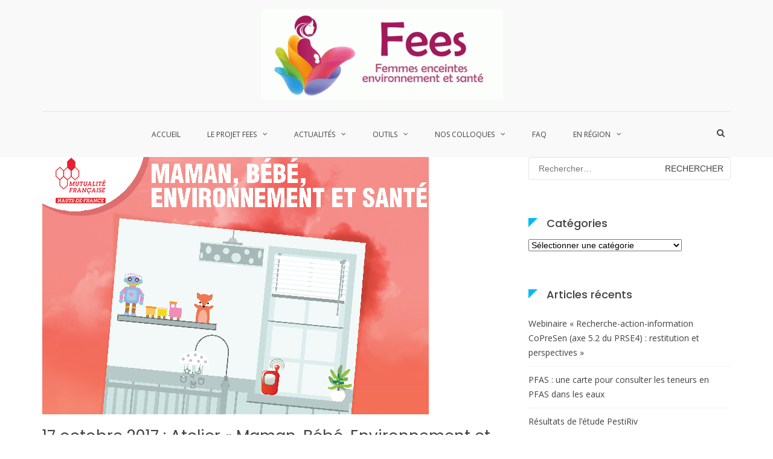

--- FILE ---
content_type: text/html; charset=UTF-8
request_url: https://www.projetfees.fr/17-octobre-2017-atelier-maman-bebe-environnement-et-sante/
body_size: 17446
content:
<!DOCTYPE html>
<html lang="fr-FR">
<head>
<meta charset="UTF-8">
<meta name="viewport" content="width=device-width, initial-scale=1">
<link rel="profile" href="http://gmpg.org/xfn/11">

<title>17 octobre 2017 : Atelier « Maman, Bébé, Environnement et Santé » &#8211; Projet FEES</title>
<meta name='robots' content='max-image-preview:large' />
	<style>img:is([sizes="auto" i], [sizes^="auto," i]) { contain-intrinsic-size: 3000px 1500px }</style>
	<link rel='dns-prefetch' href='//www.googletagmanager.com' />
<link rel='dns-prefetch' href='//fonts.googleapis.com' />
<link rel="alternate" type="application/rss+xml" title="Projet FEES &raquo; Flux" href="https://www.projetfees.fr/feed/" />
<link rel="alternate" type="application/rss+xml" title="Projet FEES &raquo; Flux des commentaires" href="https://www.projetfees.fr/comments/feed/" />
<link rel="alternate" type="application/rss+xml" title="Projet FEES &raquo; 17 octobre 2017 : Atelier « Maman, Bébé, Environnement et Santé » Flux des commentaires" href="https://www.projetfees.fr/17-octobre-2017-atelier-maman-bebe-environnement-et-sante/feed/" />
		<!-- This site uses the Google Analytics by ExactMetrics plugin v8.11.1 - Using Analytics tracking - https://www.exactmetrics.com/ -->
							<script src="//www.googletagmanager.com/gtag/js?id=G-F3X09DSFQC"  data-cfasync="false" data-wpfc-render="false" type="text/javascript" async></script>
			<script data-cfasync="false" data-wpfc-render="false" type="text/javascript">
				var em_version = '8.11.1';
				var em_track_user = true;
				var em_no_track_reason = '';
								var ExactMetricsDefaultLocations = {"page_location":"https:\/\/www.projetfees.fr\/17-octobre-2017-atelier-maman-bebe-environnement-et-sante\/"};
								if ( typeof ExactMetricsPrivacyGuardFilter === 'function' ) {
					var ExactMetricsLocations = (typeof ExactMetricsExcludeQuery === 'object') ? ExactMetricsPrivacyGuardFilter( ExactMetricsExcludeQuery ) : ExactMetricsPrivacyGuardFilter( ExactMetricsDefaultLocations );
				} else {
					var ExactMetricsLocations = (typeof ExactMetricsExcludeQuery === 'object') ? ExactMetricsExcludeQuery : ExactMetricsDefaultLocations;
				}

								var disableStrs = [
										'ga-disable-G-F3X09DSFQC',
									];

				/* Function to detect opted out users */
				function __gtagTrackerIsOptedOut() {
					for (var index = 0; index < disableStrs.length; index++) {
						if (document.cookie.indexOf(disableStrs[index] + '=true') > -1) {
							return true;
						}
					}

					return false;
				}

				/* Disable tracking if the opt-out cookie exists. */
				if (__gtagTrackerIsOptedOut()) {
					for (var index = 0; index < disableStrs.length; index++) {
						window[disableStrs[index]] = true;
					}
				}

				/* Opt-out function */
				function __gtagTrackerOptout() {
					for (var index = 0; index < disableStrs.length; index++) {
						document.cookie = disableStrs[index] + '=true; expires=Thu, 31 Dec 2099 23:59:59 UTC; path=/';
						window[disableStrs[index]] = true;
					}
				}

				if ('undefined' === typeof gaOptout) {
					function gaOptout() {
						__gtagTrackerOptout();
					}
				}
								window.dataLayer = window.dataLayer || [];

				window.ExactMetricsDualTracker = {
					helpers: {},
					trackers: {},
				};
				if (em_track_user) {
					function __gtagDataLayer() {
						dataLayer.push(arguments);
					}

					function __gtagTracker(type, name, parameters) {
						if (!parameters) {
							parameters = {};
						}

						if (parameters.send_to) {
							__gtagDataLayer.apply(null, arguments);
							return;
						}

						if (type === 'event') {
														parameters.send_to = exactmetrics_frontend.v4_id;
							var hookName = name;
							if (typeof parameters['event_category'] !== 'undefined') {
								hookName = parameters['event_category'] + ':' + name;
							}

							if (typeof ExactMetricsDualTracker.trackers[hookName] !== 'undefined') {
								ExactMetricsDualTracker.trackers[hookName](parameters);
							} else {
								__gtagDataLayer('event', name, parameters);
							}
							
						} else {
							__gtagDataLayer.apply(null, arguments);
						}
					}

					__gtagTracker('js', new Date());
					__gtagTracker('set', {
						'developer_id.dNDMyYj': true,
											});
					if ( ExactMetricsLocations.page_location ) {
						__gtagTracker('set', ExactMetricsLocations);
					}
										__gtagTracker('config', 'G-F3X09DSFQC', {"forceSSL":"true"} );
										window.gtag = __gtagTracker;										(function () {
						/* https://developers.google.com/analytics/devguides/collection/analyticsjs/ */
						/* ga and __gaTracker compatibility shim. */
						var noopfn = function () {
							return null;
						};
						var newtracker = function () {
							return new Tracker();
						};
						var Tracker = function () {
							return null;
						};
						var p = Tracker.prototype;
						p.get = noopfn;
						p.set = noopfn;
						p.send = function () {
							var args = Array.prototype.slice.call(arguments);
							args.unshift('send');
							__gaTracker.apply(null, args);
						};
						var __gaTracker = function () {
							var len = arguments.length;
							if (len === 0) {
								return;
							}
							var f = arguments[len - 1];
							if (typeof f !== 'object' || f === null || typeof f.hitCallback !== 'function') {
								if ('send' === arguments[0]) {
									var hitConverted, hitObject = false, action;
									if ('event' === arguments[1]) {
										if ('undefined' !== typeof arguments[3]) {
											hitObject = {
												'eventAction': arguments[3],
												'eventCategory': arguments[2],
												'eventLabel': arguments[4],
												'value': arguments[5] ? arguments[5] : 1,
											}
										}
									}
									if ('pageview' === arguments[1]) {
										if ('undefined' !== typeof arguments[2]) {
											hitObject = {
												'eventAction': 'page_view',
												'page_path': arguments[2],
											}
										}
									}
									if (typeof arguments[2] === 'object') {
										hitObject = arguments[2];
									}
									if (typeof arguments[5] === 'object') {
										Object.assign(hitObject, arguments[5]);
									}
									if ('undefined' !== typeof arguments[1].hitType) {
										hitObject = arguments[1];
										if ('pageview' === hitObject.hitType) {
											hitObject.eventAction = 'page_view';
										}
									}
									if (hitObject) {
										action = 'timing' === arguments[1].hitType ? 'timing_complete' : hitObject.eventAction;
										hitConverted = mapArgs(hitObject);
										__gtagTracker('event', action, hitConverted);
									}
								}
								return;
							}

							function mapArgs(args) {
								var arg, hit = {};
								var gaMap = {
									'eventCategory': 'event_category',
									'eventAction': 'event_action',
									'eventLabel': 'event_label',
									'eventValue': 'event_value',
									'nonInteraction': 'non_interaction',
									'timingCategory': 'event_category',
									'timingVar': 'name',
									'timingValue': 'value',
									'timingLabel': 'event_label',
									'page': 'page_path',
									'location': 'page_location',
									'title': 'page_title',
									'referrer' : 'page_referrer',
								};
								for (arg in args) {
																		if (!(!args.hasOwnProperty(arg) || !gaMap.hasOwnProperty(arg))) {
										hit[gaMap[arg]] = args[arg];
									} else {
										hit[arg] = args[arg];
									}
								}
								return hit;
							}

							try {
								f.hitCallback();
							} catch (ex) {
							}
						};
						__gaTracker.create = newtracker;
						__gaTracker.getByName = newtracker;
						__gaTracker.getAll = function () {
							return [];
						};
						__gaTracker.remove = noopfn;
						__gaTracker.loaded = true;
						window['__gaTracker'] = __gaTracker;
					})();
									} else {
										console.log("");
					(function () {
						function __gtagTracker() {
							return null;
						}

						window['__gtagTracker'] = __gtagTracker;
						window['gtag'] = __gtagTracker;
					})();
									}
			</script>
							<!-- / Google Analytics by ExactMetrics -->
		<script type="text/javascript">
/* <![CDATA[ */
window._wpemojiSettings = {"baseUrl":"https:\/\/s.w.org\/images\/core\/emoji\/16.0.1\/72x72\/","ext":".png","svgUrl":"https:\/\/s.w.org\/images\/core\/emoji\/16.0.1\/svg\/","svgExt":".svg","source":{"concatemoji":"https:\/\/www.projetfees.fr\/wp-includes\/js\/wp-emoji-release.min.js?ver=6.8.3"}};
/*! This file is auto-generated */
!function(s,n){var o,i,e;function c(e){try{var t={supportTests:e,timestamp:(new Date).valueOf()};sessionStorage.setItem(o,JSON.stringify(t))}catch(e){}}function p(e,t,n){e.clearRect(0,0,e.canvas.width,e.canvas.height),e.fillText(t,0,0);var t=new Uint32Array(e.getImageData(0,0,e.canvas.width,e.canvas.height).data),a=(e.clearRect(0,0,e.canvas.width,e.canvas.height),e.fillText(n,0,0),new Uint32Array(e.getImageData(0,0,e.canvas.width,e.canvas.height).data));return t.every(function(e,t){return e===a[t]})}function u(e,t){e.clearRect(0,0,e.canvas.width,e.canvas.height),e.fillText(t,0,0);for(var n=e.getImageData(16,16,1,1),a=0;a<n.data.length;a++)if(0!==n.data[a])return!1;return!0}function f(e,t,n,a){switch(t){case"flag":return n(e,"\ud83c\udff3\ufe0f\u200d\u26a7\ufe0f","\ud83c\udff3\ufe0f\u200b\u26a7\ufe0f")?!1:!n(e,"\ud83c\udde8\ud83c\uddf6","\ud83c\udde8\u200b\ud83c\uddf6")&&!n(e,"\ud83c\udff4\udb40\udc67\udb40\udc62\udb40\udc65\udb40\udc6e\udb40\udc67\udb40\udc7f","\ud83c\udff4\u200b\udb40\udc67\u200b\udb40\udc62\u200b\udb40\udc65\u200b\udb40\udc6e\u200b\udb40\udc67\u200b\udb40\udc7f");case"emoji":return!a(e,"\ud83e\udedf")}return!1}function g(e,t,n,a){var r="undefined"!=typeof WorkerGlobalScope&&self instanceof WorkerGlobalScope?new OffscreenCanvas(300,150):s.createElement("canvas"),o=r.getContext("2d",{willReadFrequently:!0}),i=(o.textBaseline="top",o.font="600 32px Arial",{});return e.forEach(function(e){i[e]=t(o,e,n,a)}),i}function t(e){var t=s.createElement("script");t.src=e,t.defer=!0,s.head.appendChild(t)}"undefined"!=typeof Promise&&(o="wpEmojiSettingsSupports",i=["flag","emoji"],n.supports={everything:!0,everythingExceptFlag:!0},e=new Promise(function(e){s.addEventListener("DOMContentLoaded",e,{once:!0})}),new Promise(function(t){var n=function(){try{var e=JSON.parse(sessionStorage.getItem(o));if("object"==typeof e&&"number"==typeof e.timestamp&&(new Date).valueOf()<e.timestamp+604800&&"object"==typeof e.supportTests)return e.supportTests}catch(e){}return null}();if(!n){if("undefined"!=typeof Worker&&"undefined"!=typeof OffscreenCanvas&&"undefined"!=typeof URL&&URL.createObjectURL&&"undefined"!=typeof Blob)try{var e="postMessage("+g.toString()+"("+[JSON.stringify(i),f.toString(),p.toString(),u.toString()].join(",")+"));",a=new Blob([e],{type:"text/javascript"}),r=new Worker(URL.createObjectURL(a),{name:"wpTestEmojiSupports"});return void(r.onmessage=function(e){c(n=e.data),r.terminate(),t(n)})}catch(e){}c(n=g(i,f,p,u))}t(n)}).then(function(e){for(var t in e)n.supports[t]=e[t],n.supports.everything=n.supports.everything&&n.supports[t],"flag"!==t&&(n.supports.everythingExceptFlag=n.supports.everythingExceptFlag&&n.supports[t]);n.supports.everythingExceptFlag=n.supports.everythingExceptFlag&&!n.supports.flag,n.DOMReady=!1,n.readyCallback=function(){n.DOMReady=!0}}).then(function(){return e}).then(function(){var e;n.supports.everything||(n.readyCallback(),(e=n.source||{}).concatemoji?t(e.concatemoji):e.wpemoji&&e.twemoji&&(t(e.twemoji),t(e.wpemoji)))}))}((window,document),window._wpemojiSettings);
/* ]]> */
</script>
<style id='wp-emoji-styles-inline-css' type='text/css'>

	img.wp-smiley, img.emoji {
		display: inline !important;
		border: none !important;
		box-shadow: none !important;
		height: 1em !important;
		width: 1em !important;
		margin: 0 0.07em !important;
		vertical-align: -0.1em !important;
		background: none !important;
		padding: 0 !important;
	}
</style>
<link rel='stylesheet' id='wp-block-library-css' href='https://www.projetfees.fr/wp-includes/css/dist/block-library/style.min.css?ver=6.8.3' type='text/css' media='all' />
<style id='wp-block-library-theme-inline-css' type='text/css'>
.wp-block-audio :where(figcaption){color:#555;font-size:13px;text-align:center}.is-dark-theme .wp-block-audio :where(figcaption){color:#ffffffa6}.wp-block-audio{margin:0 0 1em}.wp-block-code{border:1px solid #ccc;border-radius:4px;font-family:Menlo,Consolas,monaco,monospace;padding:.8em 1em}.wp-block-embed :where(figcaption){color:#555;font-size:13px;text-align:center}.is-dark-theme .wp-block-embed :where(figcaption){color:#ffffffa6}.wp-block-embed{margin:0 0 1em}.blocks-gallery-caption{color:#555;font-size:13px;text-align:center}.is-dark-theme .blocks-gallery-caption{color:#ffffffa6}:root :where(.wp-block-image figcaption){color:#555;font-size:13px;text-align:center}.is-dark-theme :root :where(.wp-block-image figcaption){color:#ffffffa6}.wp-block-image{margin:0 0 1em}.wp-block-pullquote{border-bottom:4px solid;border-top:4px solid;color:currentColor;margin-bottom:1.75em}.wp-block-pullquote cite,.wp-block-pullquote footer,.wp-block-pullquote__citation{color:currentColor;font-size:.8125em;font-style:normal;text-transform:uppercase}.wp-block-quote{border-left:.25em solid;margin:0 0 1.75em;padding-left:1em}.wp-block-quote cite,.wp-block-quote footer{color:currentColor;font-size:.8125em;font-style:normal;position:relative}.wp-block-quote:where(.has-text-align-right){border-left:none;border-right:.25em solid;padding-left:0;padding-right:1em}.wp-block-quote:where(.has-text-align-center){border:none;padding-left:0}.wp-block-quote.is-large,.wp-block-quote.is-style-large,.wp-block-quote:where(.is-style-plain){border:none}.wp-block-search .wp-block-search__label{font-weight:700}.wp-block-search__button{border:1px solid #ccc;padding:.375em .625em}:where(.wp-block-group.has-background){padding:1.25em 2.375em}.wp-block-separator.has-css-opacity{opacity:.4}.wp-block-separator{border:none;border-bottom:2px solid;margin-left:auto;margin-right:auto}.wp-block-separator.has-alpha-channel-opacity{opacity:1}.wp-block-separator:not(.is-style-wide):not(.is-style-dots){width:100px}.wp-block-separator.has-background:not(.is-style-dots){border-bottom:none;height:1px}.wp-block-separator.has-background:not(.is-style-wide):not(.is-style-dots){height:2px}.wp-block-table{margin:0 0 1em}.wp-block-table td,.wp-block-table th{word-break:normal}.wp-block-table :where(figcaption){color:#555;font-size:13px;text-align:center}.is-dark-theme .wp-block-table :where(figcaption){color:#ffffffa6}.wp-block-video :where(figcaption){color:#555;font-size:13px;text-align:center}.is-dark-theme .wp-block-video :where(figcaption){color:#ffffffa6}.wp-block-video{margin:0 0 1em}:root :where(.wp-block-template-part.has-background){margin-bottom:0;margin-top:0;padding:1.25em 2.375em}
</style>
<style id='classic-theme-styles-inline-css' type='text/css'>
/*! This file is auto-generated */
.wp-block-button__link{color:#fff;background-color:#32373c;border-radius:9999px;box-shadow:none;text-decoration:none;padding:calc(.667em + 2px) calc(1.333em + 2px);font-size:1.125em}.wp-block-file__button{background:#32373c;color:#fff;text-decoration:none}
</style>
<style id='global-styles-inline-css' type='text/css'>
:root{--wp--preset--aspect-ratio--square: 1;--wp--preset--aspect-ratio--4-3: 4/3;--wp--preset--aspect-ratio--3-4: 3/4;--wp--preset--aspect-ratio--3-2: 3/2;--wp--preset--aspect-ratio--2-3: 2/3;--wp--preset--aspect-ratio--16-9: 16/9;--wp--preset--aspect-ratio--9-16: 9/16;--wp--preset--color--black: #000000;--wp--preset--color--cyan-bluish-gray: #abb8c3;--wp--preset--color--white: #ffffff;--wp--preset--color--pale-pink: #f78da7;--wp--preset--color--vivid-red: #cf2e2e;--wp--preset--color--luminous-vivid-orange: #ff6900;--wp--preset--color--luminous-vivid-amber: #fcb900;--wp--preset--color--light-green-cyan: #7bdcb5;--wp--preset--color--vivid-green-cyan: #00d084;--wp--preset--color--pale-cyan-blue: #8ed1fc;--wp--preset--color--vivid-cyan-blue: #0693e3;--wp--preset--color--vivid-purple: #9b51e0;--wp--preset--gradient--vivid-cyan-blue-to-vivid-purple: linear-gradient(135deg,rgba(6,147,227,1) 0%,rgb(155,81,224) 100%);--wp--preset--gradient--light-green-cyan-to-vivid-green-cyan: linear-gradient(135deg,rgb(122,220,180) 0%,rgb(0,208,130) 100%);--wp--preset--gradient--luminous-vivid-amber-to-luminous-vivid-orange: linear-gradient(135deg,rgba(252,185,0,1) 0%,rgba(255,105,0,1) 100%);--wp--preset--gradient--luminous-vivid-orange-to-vivid-red: linear-gradient(135deg,rgba(255,105,0,1) 0%,rgb(207,46,46) 100%);--wp--preset--gradient--very-light-gray-to-cyan-bluish-gray: linear-gradient(135deg,rgb(238,238,238) 0%,rgb(169,184,195) 100%);--wp--preset--gradient--cool-to-warm-spectrum: linear-gradient(135deg,rgb(74,234,220) 0%,rgb(151,120,209) 20%,rgb(207,42,186) 40%,rgb(238,44,130) 60%,rgb(251,105,98) 80%,rgb(254,248,76) 100%);--wp--preset--gradient--blush-light-purple: linear-gradient(135deg,rgb(255,206,236) 0%,rgb(152,150,240) 100%);--wp--preset--gradient--blush-bordeaux: linear-gradient(135deg,rgb(254,205,165) 0%,rgb(254,45,45) 50%,rgb(107,0,62) 100%);--wp--preset--gradient--luminous-dusk: linear-gradient(135deg,rgb(255,203,112) 0%,rgb(199,81,192) 50%,rgb(65,88,208) 100%);--wp--preset--gradient--pale-ocean: linear-gradient(135deg,rgb(255,245,203) 0%,rgb(182,227,212) 50%,rgb(51,167,181) 100%);--wp--preset--gradient--electric-grass: linear-gradient(135deg,rgb(202,248,128) 0%,rgb(113,206,126) 100%);--wp--preset--gradient--midnight: linear-gradient(135deg,rgb(2,3,129) 0%,rgb(40,116,252) 100%);--wp--preset--font-size--small: 13px;--wp--preset--font-size--medium: 20px;--wp--preset--font-size--large: 36px;--wp--preset--font-size--x-large: 42px;--wp--preset--spacing--20: 0.44rem;--wp--preset--spacing--30: 0.67rem;--wp--preset--spacing--40: 1rem;--wp--preset--spacing--50: 1.5rem;--wp--preset--spacing--60: 2.25rem;--wp--preset--spacing--70: 3.38rem;--wp--preset--spacing--80: 5.06rem;--wp--preset--shadow--natural: 6px 6px 9px rgba(0, 0, 0, 0.2);--wp--preset--shadow--deep: 12px 12px 50px rgba(0, 0, 0, 0.4);--wp--preset--shadow--sharp: 6px 6px 0px rgba(0, 0, 0, 0.2);--wp--preset--shadow--outlined: 6px 6px 0px -3px rgba(255, 255, 255, 1), 6px 6px rgba(0, 0, 0, 1);--wp--preset--shadow--crisp: 6px 6px 0px rgba(0, 0, 0, 1);}:where(.is-layout-flex){gap: 0.5em;}:where(.is-layout-grid){gap: 0.5em;}body .is-layout-flex{display: flex;}.is-layout-flex{flex-wrap: wrap;align-items: center;}.is-layout-flex > :is(*, div){margin: 0;}body .is-layout-grid{display: grid;}.is-layout-grid > :is(*, div){margin: 0;}:where(.wp-block-columns.is-layout-flex){gap: 2em;}:where(.wp-block-columns.is-layout-grid){gap: 2em;}:where(.wp-block-post-template.is-layout-flex){gap: 1.25em;}:where(.wp-block-post-template.is-layout-grid){gap: 1.25em;}.has-black-color{color: var(--wp--preset--color--black) !important;}.has-cyan-bluish-gray-color{color: var(--wp--preset--color--cyan-bluish-gray) !important;}.has-white-color{color: var(--wp--preset--color--white) !important;}.has-pale-pink-color{color: var(--wp--preset--color--pale-pink) !important;}.has-vivid-red-color{color: var(--wp--preset--color--vivid-red) !important;}.has-luminous-vivid-orange-color{color: var(--wp--preset--color--luminous-vivid-orange) !important;}.has-luminous-vivid-amber-color{color: var(--wp--preset--color--luminous-vivid-amber) !important;}.has-light-green-cyan-color{color: var(--wp--preset--color--light-green-cyan) !important;}.has-vivid-green-cyan-color{color: var(--wp--preset--color--vivid-green-cyan) !important;}.has-pale-cyan-blue-color{color: var(--wp--preset--color--pale-cyan-blue) !important;}.has-vivid-cyan-blue-color{color: var(--wp--preset--color--vivid-cyan-blue) !important;}.has-vivid-purple-color{color: var(--wp--preset--color--vivid-purple) !important;}.has-black-background-color{background-color: var(--wp--preset--color--black) !important;}.has-cyan-bluish-gray-background-color{background-color: var(--wp--preset--color--cyan-bluish-gray) !important;}.has-white-background-color{background-color: var(--wp--preset--color--white) !important;}.has-pale-pink-background-color{background-color: var(--wp--preset--color--pale-pink) !important;}.has-vivid-red-background-color{background-color: var(--wp--preset--color--vivid-red) !important;}.has-luminous-vivid-orange-background-color{background-color: var(--wp--preset--color--luminous-vivid-orange) !important;}.has-luminous-vivid-amber-background-color{background-color: var(--wp--preset--color--luminous-vivid-amber) !important;}.has-light-green-cyan-background-color{background-color: var(--wp--preset--color--light-green-cyan) !important;}.has-vivid-green-cyan-background-color{background-color: var(--wp--preset--color--vivid-green-cyan) !important;}.has-pale-cyan-blue-background-color{background-color: var(--wp--preset--color--pale-cyan-blue) !important;}.has-vivid-cyan-blue-background-color{background-color: var(--wp--preset--color--vivid-cyan-blue) !important;}.has-vivid-purple-background-color{background-color: var(--wp--preset--color--vivid-purple) !important;}.has-black-border-color{border-color: var(--wp--preset--color--black) !important;}.has-cyan-bluish-gray-border-color{border-color: var(--wp--preset--color--cyan-bluish-gray) !important;}.has-white-border-color{border-color: var(--wp--preset--color--white) !important;}.has-pale-pink-border-color{border-color: var(--wp--preset--color--pale-pink) !important;}.has-vivid-red-border-color{border-color: var(--wp--preset--color--vivid-red) !important;}.has-luminous-vivid-orange-border-color{border-color: var(--wp--preset--color--luminous-vivid-orange) !important;}.has-luminous-vivid-amber-border-color{border-color: var(--wp--preset--color--luminous-vivid-amber) !important;}.has-light-green-cyan-border-color{border-color: var(--wp--preset--color--light-green-cyan) !important;}.has-vivid-green-cyan-border-color{border-color: var(--wp--preset--color--vivid-green-cyan) !important;}.has-pale-cyan-blue-border-color{border-color: var(--wp--preset--color--pale-cyan-blue) !important;}.has-vivid-cyan-blue-border-color{border-color: var(--wp--preset--color--vivid-cyan-blue) !important;}.has-vivid-purple-border-color{border-color: var(--wp--preset--color--vivid-purple) !important;}.has-vivid-cyan-blue-to-vivid-purple-gradient-background{background: var(--wp--preset--gradient--vivid-cyan-blue-to-vivid-purple) !important;}.has-light-green-cyan-to-vivid-green-cyan-gradient-background{background: var(--wp--preset--gradient--light-green-cyan-to-vivid-green-cyan) !important;}.has-luminous-vivid-amber-to-luminous-vivid-orange-gradient-background{background: var(--wp--preset--gradient--luminous-vivid-amber-to-luminous-vivid-orange) !important;}.has-luminous-vivid-orange-to-vivid-red-gradient-background{background: var(--wp--preset--gradient--luminous-vivid-orange-to-vivid-red) !important;}.has-very-light-gray-to-cyan-bluish-gray-gradient-background{background: var(--wp--preset--gradient--very-light-gray-to-cyan-bluish-gray) !important;}.has-cool-to-warm-spectrum-gradient-background{background: var(--wp--preset--gradient--cool-to-warm-spectrum) !important;}.has-blush-light-purple-gradient-background{background: var(--wp--preset--gradient--blush-light-purple) !important;}.has-blush-bordeaux-gradient-background{background: var(--wp--preset--gradient--blush-bordeaux) !important;}.has-luminous-dusk-gradient-background{background: var(--wp--preset--gradient--luminous-dusk) !important;}.has-pale-ocean-gradient-background{background: var(--wp--preset--gradient--pale-ocean) !important;}.has-electric-grass-gradient-background{background: var(--wp--preset--gradient--electric-grass) !important;}.has-midnight-gradient-background{background: var(--wp--preset--gradient--midnight) !important;}.has-small-font-size{font-size: var(--wp--preset--font-size--small) !important;}.has-medium-font-size{font-size: var(--wp--preset--font-size--medium) !important;}.has-large-font-size{font-size: var(--wp--preset--font-size--large) !important;}.has-x-large-font-size{font-size: var(--wp--preset--font-size--x-large) !important;}
:where(.wp-block-post-template.is-layout-flex){gap: 1.25em;}:where(.wp-block-post-template.is-layout-grid){gap: 1.25em;}
:where(.wp-block-columns.is-layout-flex){gap: 2em;}:where(.wp-block-columns.is-layout-grid){gap: 2em;}
:root :where(.wp-block-pullquote){font-size: 1.5em;line-height: 1.6;}
</style>
<link rel='stylesheet' id='siteorigin-panels-front-css' href='https://www.projetfees.fr/wp-content/plugins/siteorigin-panels/css/front-flex.min.css?ver=2.32.1' type='text/css' media='all' />
<link rel='stylesheet' id='theme-my-login-css' href='https://www.projetfees.fr/wp-content/plugins/theme-my-login/assets/styles/theme-my-login.min.css?ver=7.1.12' type='text/css' media='all' />
<link rel='stylesheet' id='suffice-fonts-css' href='https://fonts.googleapis.com/css?family=Open+Sans%3A400%2C400i%2C700%2C700i%7CPoppins%3A400%2C500%2C600%2C700&#038;subset=latin%2Clatin-ext&#038;display=swap' type='text/css' media='all' />
<link rel='stylesheet' id='font-awesome-css' href='https://www.projetfees.fr/wp-content/themes/suffice/assets/css/font-awesome.min.css?ver=4.7' type='text/css' media='all' />
<link rel='stylesheet' id='swiper-css' href='https://www.projetfees.fr/wp-content/themes/suffice/assets/css/swiper.min.css?ver=3.4.0' type='text/css' media='all' />
<link rel='stylesheet' id='perfect-scrollbar-css' href='https://www.projetfees.fr/wp-content/themes/suffice/assets/css/perfect-scrollbar.min.css?ver=0.6.16' type='text/css' media='all' />
<link rel='stylesheet' id='suffice-style-css' href='https://www.projetfees.fr/wp-content/themes/suffice/style.css?ver=6.8.3' type='text/css' media='all' />
<style id='suffice-style-inline-css' type='text/css'>

			span,
			.entry-meta span,
			.entry-meta span a,
			.widget.widget_recent_comments .recentcomments .comment-author-link a,
			#comments .comment-form label {
				color: #89888c;
			}
		
</style>
<script type="text/javascript" src="https://www.projetfees.fr/wp-content/plugins/google-analytics-dashboard-for-wp/assets/js/frontend-gtag.min.js?ver=8.11.1" id="exactmetrics-frontend-script-js" async="async" data-wp-strategy="async"></script>
<script data-cfasync="false" data-wpfc-render="false" type="text/javascript" id='exactmetrics-frontend-script-js-extra'>/* <![CDATA[ */
var exactmetrics_frontend = {"js_events_tracking":"true","download_extensions":"zip,mp3,mpeg,pdf,docx,pptx,xlsx,rar","inbound_paths":"[{\"path\":\"\\\/go\\\/\",\"label\":\"affiliate\"},{\"path\":\"\\\/recommend\\\/\",\"label\":\"affiliate\"}]","home_url":"https:\/\/www.projetfees.fr","hash_tracking":"false","v4_id":"G-F3X09DSFQC"};/* ]]> */
</script>
<script type="text/javascript" src="https://www.projetfees.fr/wp-includes/js/jquery/jquery.min.js?ver=3.7.1" id="jquery-core-js"></script>
<script type="text/javascript" src="https://www.projetfees.fr/wp-includes/js/jquery/jquery-migrate.min.js?ver=3.4.1" id="jquery-migrate-js"></script>

<!-- Extrait de code de la balise Google (gtag.js) ajouté par Site Kit -->

<!-- Extrait Google Analytics ajouté par Site Kit -->
<script type="text/javascript" src="https://www.googletagmanager.com/gtag/js?id=GT-K5M97TW" id="google_gtagjs-js" async></script>
<script type="text/javascript" id="google_gtagjs-js-after">
/* <![CDATA[ */
window.dataLayer = window.dataLayer || [];function gtag(){dataLayer.push(arguments);}
gtag("set","linker",{"domains":["www.projetfees.fr"]});
gtag("js", new Date());
gtag("set", "developer_id.dZTNiMT", true);
gtag("config", "GT-K5M97TW");
/* ]]> */
</script>

<!-- Extrait de code de la balise Google de fin (gtag.js) ajouté par Site Kit -->
<link rel="https://api.w.org/" href="https://www.projetfees.fr/wp-json/" /><link rel="alternate" title="JSON" type="application/json" href="https://www.projetfees.fr/wp-json/wp/v2/posts/658" /><link rel="EditURI" type="application/rsd+xml" title="RSD" href="https://www.projetfees.fr/xmlrpc.php?rsd" />
<meta name="generator" content="WordPress 6.8.3" />
<link rel="canonical" href="https://www.projetfees.fr/17-octobre-2017-atelier-maman-bebe-environnement-et-sante/" />
<link rel='shortlink' href='https://www.projetfees.fr/?p=658' />
<link rel="alternate" title="oEmbed (JSON)" type="application/json+oembed" href="https://www.projetfees.fr/wp-json/oembed/1.0/embed?url=https%3A%2F%2Fwww.projetfees.fr%2F17-octobre-2017-atelier-maman-bebe-environnement-et-sante%2F" />
<link rel="alternate" title="oEmbed (XML)" type="text/xml+oembed" href="https://www.projetfees.fr/wp-json/oembed/1.0/embed?url=https%3A%2F%2Fwww.projetfees.fr%2F17-octobre-2017-atelier-maman-bebe-environnement-et-sante%2F&#038;format=xml" />
<meta name="generator" content="Site Kit by Google 1.157.0" /><style>/* CSS added by WP Meta and Date Remover*/.entry-meta {display:none !important;}
	.home .entry-meta { display: none; }
	.entry-footer {display:none !important;}
	.home .entry-footer { display: none; }</style><link rel="pingback" href="https://www.projetfees.fr/xmlrpc.php"><style type="text/css">.recentcomments a{display:inline !important;padding:0 !important;margin:0 !important;}</style>		<style type="text/css">
					.site-title,
			.site-description {
				position: absolute;
				clip: rect(1px, 1px, 1px, 1px);
			}
				</style>
		<style media="all" id="siteorigin-panels-layouts-head">/* Layout 658 */ #pgc-658-0-0 { width:100%;width:calc(100% - ( 0 * 30px ) ) } #pl-658 .so-panel { margin-bottom:30px } #pl-658 .so-panel:last-of-type { margin-bottom:0px } @media (max-width:780px){ #pg-658-0.panel-no-style, #pg-658-0.panel-has-style > .panel-row-style, #pg-658-0 { -webkit-flex-direction:column;-ms-flex-direction:column;flex-direction:column } #pg-658-0 > .panel-grid-cell , #pg-658-0 > .panel-row-style > .panel-grid-cell { width:100%;margin-right:0 } #pl-658 .panel-grid-cell { padding:0 } #pl-658 .panel-grid .panel-grid-cell-empty { display:none } #pl-658 .panel-grid .panel-grid-cell-mobile-last { margin-bottom:0px }  } </style><link rel="icon" href="https://www.projetfees.fr/wp-content/uploads/2018/07/Logo_fees_100.jpg" sizes="32x32" />
<link rel="icon" href="https://www.projetfees.fr/wp-content/uploads/2018/07/Logo_fees_100.jpg" sizes="192x192" />
<link rel="apple-touch-icon" href="https://www.projetfees.fr/wp-content/uploads/2018/07/Logo_fees_100.jpg" />
<meta name="msapplication-TileImage" content="https://www.projetfees.fr/wp-content/uploads/2018/07/Logo_fees_100.jpg" />
<style id="kirki-inline-styles"></style></head>

<body class="wp-singular post-template-default single single-post postid-658 single-format-standard wp-custom-logo wp-embed-responsive wp-theme-suffice siteorigin-panels siteorigin-panels-before-js group-blog right-sidebar wide">



<div id="page" class="site">
	<a class="skip-link screen-reader-text" href="#content">Aller au contenu</a>

	
	<header id="masthead" class="site-header logo-center-menu-center" role="banner">
		<div class="header-outer-wrapper">
			<div class="header-inner-wrapper">
				
				<div class="header-bottom">
					<div class="container">
						<div class="header-bottom-left-section">
							<div class="site-identity-container">
			<div class="logo-container">
			<a href="https://www.projetfees.fr/" class="custom-logo-link" rel="home"><img width="400" height="150" src="https://www.projetfees.fr/wp-content/uploads/2020/08/cropped-Sans-titre-2-1.gif" class="custom-logo" alt="Projet FEES" decoding="async" fetchpriority="high" /></a>		</div> <!-- .logo-container -->
	
		<div class="site-branding">
					<p class="site-title"><a href="https://www.projetfees.fr/" rel="home">Projet FEES</a></p>
					<p class="site-description">Femmes Enceintes Environnement et Santé</p>
			</div><!-- .site-branding -->
</div> <!-- .logo -->
													</div>

						<div class="header-bottom-right-section">
							
<nav id="site-navigation" class="main-navigation navigation-default menu-has-submenu-shadow menu-has-submenu-devider menu-has-submenu-indicator" role="navigation">
	<header class="nav-header">
		<h3 class="nav-title">Projet FEES</h3>
		<a href="#" class="nav-close">fermer</a>
	</header>

	<div class="menu-primary"><ul id="menu-primary" class="primary-menu"><li id="menu-item-389" class="menu-item menu-item-type-post_type menu-item-object-page menu-item-home menu-item-389"><a href="https://www.projetfees.fr/">Accueil</a></li>
<li id="menu-item-467" class="menu-item menu-item-type-post_type menu-item-object-page menu-item-has-children menu-item-467"><a href="https://www.projetfees.fr/presentation/">Le projet FEES</a>
<ul class="sub-menu">
	<li id="menu-item-5804" class="menu-item menu-item-type-post_type menu-item-object-page menu-item-5804"><a href="https://www.projetfees.fr/qui-sommes-nous/">Qui sommes-nous ?</a></li>
	<li id="menu-item-5805" class="menu-item menu-item-type-post_type menu-item-object-page menu-item-5805"><a href="https://www.projetfees.fr/pourquoi/">Santé, environnement et périnatalité</a></li>
	<li id="menu-item-5807" class="menu-item menu-item-type-post_type menu-item-object-page menu-item-5807"><a href="https://www.projetfees.fr/formations-pour-les-professionnels-de-sante/">Formations pour les professionnels de santé</a></li>
	<li id="menu-item-5806" class="menu-item menu-item-type-post_type menu-item-object-page menu-item-has-children menu-item-5806"><a href="https://www.projetfees.fr/futurs-et-jeunes-parents/">Futurs et jeunes parents</a>
	<ul class="sub-menu">
		<li id="menu-item-10620" class="menu-item menu-item-type-post_type menu-item-object-page menu-item-10620"><a href="https://www.projetfees.fr/outils-2/nos-outils-pour-les-futurs-et-jeunes-parents-fees/">Le projet FEES pour les futurs et jeunes parents</a></li>
		<li id="menu-item-8837" class="menu-item menu-item-type-post_type menu-item-object-page menu-item-8837"><a href="https://www.projetfees.fr/futurs-et-jeunes-parents/">Ateliers pour les futurs et jeunes parents</a></li>
		<li id="menu-item-8836" class="menu-item menu-item-type-custom menu-item-object-custom menu-item-8836"><a href="https://my.visme.co/view/y40xv63z-page-10-conseils-fees">10 conseils pour limiter son exposition et celle de son bébé au polluants domestiques</a></li>
	</ul>
</li>
</ul>
</li>
<li id="menu-item-1659" class="menu-item menu-item-type-post_type menu-item-object-page menu-item-has-children menu-item-1659"><a href="https://www.projetfees.fr/actualites/">Actualités</a>
<ul class="sub-menu">
	<li id="menu-item-1661" class="menu-item menu-item-type-post_type menu-item-object-page menu-item-1661"><a href="https://www.projetfees.fr/actualites-du-projet/">Actualités du projet</a></li>
	<li id="menu-item-1660" class="menu-item menu-item-type-post_type menu-item-object-page menu-item-1660"><a href="https://www.projetfees.fr/actualites/actualites-en-sante-environnement/">Actualités en santé environnement</a></li>
</ul>
</li>
<li id="menu-item-526" class="menu-item menu-item-type-custom menu-item-object-custom menu-item-has-children menu-item-526"><a href="https://www.projetfees.fr/outils-2/nos-outils-fees/">Outils</a>
<ul class="sub-menu">
	<li id="menu-item-6015" class="menu-item menu-item-type-post_type menu-item-object-page menu-item-6015"><a href="https://www.projetfees.fr/outils-2/outils/">Nos outils FEES</a></li>
	<li id="menu-item-524" class="menu-item menu-item-type-post_type menu-item-object-page menu-item-524"><a href="https://www.projetfees.fr/outils-2/autres-outils/">Nos vidéos</a></li>
</ul>
</li>
<li id="menu-item-420" class="menu-item menu-item-type-post_type menu-item-object-page menu-item-has-children menu-item-420"><a href="https://www.projetfees.fr/evenements/">Nos colloques</a>
<ul class="sub-menu">
	<li id="menu-item-10398" class="menu-item menu-item-type-post_type menu-item-object-page menu-item-10398"><a href="https://www.projetfees.fr/les-evenements-fees-a-venir/">Les événements FEES à venir</a></li>
	<li id="menu-item-6540" class="menu-item menu-item-type-post_type menu-item-object-page menu-item-6540"><a href="https://www.projetfees.fr/nos-evenements-passes/">Nos colloques passés</a></li>
	<li id="menu-item-6569" class="menu-item menu-item-type-post_type menu-item-object-page menu-item-6569"><a href="https://www.projetfees.fr/journee-nationale-fees-2023/">Journée Nationale FEES 2023</a></li>
</ul>
</li>
<li id="menu-item-401" class="menu-item menu-item-type-post_type menu-item-object-page menu-item-401"><a href="https://www.projetfees.fr/faq/">FAQ</a></li>
<li id="menu-item-372" class="menu-item menu-item-type-custom menu-item-object-custom menu-item-has-children menu-item-372"><a href="#">En région</a>
<ul class="sub-menu">
	<li id="menu-item-1167" class="menu-item menu-item-type-custom menu-item-object-custom menu-item-has-children menu-item-1167"><a href="#">Hauts-de-France</a>
	<ul class="sub-menu">
		<li id="menu-item-3562" class="menu-item menu-item-type-post_type menu-item-object-page menu-item-3562"><a href="https://www.projetfees.fr/en-region/hauts-de-france/le-projet-en-region-hauts-de-france/">Le projet en région Hauts-de-France</a></li>
		<li id="menu-item-3563" class="menu-item menu-item-type-post_type menu-item-object-page menu-item-3563"><a href="https://www.projetfees.fr/formations-en-hdf/">Formations en région Hauts-de-France</a></li>
		<li id="menu-item-664" class="menu-item menu-item-type-post_type menu-item-object-page menu-item-664"><a href="https://www.projetfees.fr/en-region/hauts-de-france/atelier-maman-bebe-environnement-et-sante/">Ateliers futurs et jeunes parents</a></li>
		<li id="menu-item-599" class="menu-item menu-item-type-post_type menu-item-object-page menu-item-599"><a href="https://www.projetfees.fr/en-region/hauts-de-france/agenda/">Agenda HDF</a></li>
	</ul>
</li>
	<li id="menu-item-1168" class="menu-item menu-item-type-custom menu-item-object-custom menu-item-has-children menu-item-1168"><a href="#">Ile de France</a>
	<ul class="sub-menu">
		<li id="menu-item-3564" class="menu-item menu-item-type-post_type menu-item-object-page menu-item-3564"><a href="https://www.projetfees.fr/le-projet-en-region-ile-de-france/">Le projet en région Ile-de-France</a></li>
		<li id="menu-item-3565" class="menu-item menu-item-type-post_type menu-item-object-page menu-item-3565"><a href="https://www.projetfees.fr/formations-en-region-ile-de-france/">Formations en région Ile-de-France</a></li>
		<li id="menu-item-1185" class="menu-item menu-item-type-post_type menu-item-object-page menu-item-1185"><a href="https://www.projetfees.fr/en-region/ile-de-france/agenda/">Agenda Ile-de-France</a></li>
	</ul>
</li>
	<li id="menu-item-1170" class="menu-item menu-item-type-custom menu-item-object-custom menu-item-has-children menu-item-1170"><a href="#">Provence-Alpes-Côte d&rsquo;Azur</a>
	<ul class="sub-menu">
		<li id="menu-item-3567" class="menu-item menu-item-type-post_type menu-item-object-page menu-item-3567"><a href="https://www.projetfees.fr/le-projet-en-region-provence-alpes-cote-dazur/">Le projet en région Provence-Alpes-Côte d’Azur</a></li>
		<li id="menu-item-3566" class="menu-item menu-item-type-post_type menu-item-object-page menu-item-3566"><a href="https://www.projetfees.fr/formations-en-region-provence-alpes-cote-dazur/">Formations en région Provence-Alpes-Côte d’Azur</a></li>
		<li id="menu-item-1183" class="menu-item menu-item-type-post_type menu-item-object-page menu-item-1183"><a href="https://www.projetfees.fr/en-region/paca/agenda-paca/">Agenda Provence-Alpes-Côte d’Azur</a></li>
	</ul>
</li>
	<li id="menu-item-1169" class="menu-item menu-item-type-custom menu-item-object-custom menu-item-has-children menu-item-1169"><a href="#">Grand-Est</a>
	<ul class="sub-menu">
		<li id="menu-item-3569" class="menu-item menu-item-type-post_type menu-item-object-page menu-item-3569"><a href="https://www.projetfees.fr/le-projet-en-region-grand-est/">Le projet en région Grand Est</a></li>
		<li id="menu-item-3568" class="menu-item menu-item-type-post_type menu-item-object-page menu-item-3568"><a href="https://www.projetfees.fr/formations-en-region-grand-est/">Formations en région Grand Est</a></li>
		<li id="menu-item-1767" class="menu-item menu-item-type-post_type menu-item-object-page menu-item-1767"><a href="https://www.projetfees.fr/en-region/grand-est/ateliers-futurs-et-jeunes-parents/">Ateliers futurs et jeunes parents</a></li>
		<li id="menu-item-1184" class="menu-item menu-item-type-post_type menu-item-object-page menu-item-1184"><a href="https://www.projetfees.fr/en-region/grand-est/agenda-grand-est/">Agenda Grand-Est</a></li>
	</ul>
</li>
	<li id="menu-item-1166" class="menu-item menu-item-type-custom menu-item-object-custom menu-item-has-children menu-item-1166"><a href="#">Centre-Val de Loire</a>
	<ul class="sub-menu">
		<li id="menu-item-3570" class="menu-item menu-item-type-post_type menu-item-object-page menu-item-3570"><a href="https://www.projetfees.fr/le-projet-en-region-centre-val-de-loire/">Le projet en région Centre-Val de Loire</a></li>
		<li id="menu-item-3571" class="menu-item menu-item-type-post_type menu-item-object-page menu-item-3571"><a href="https://www.projetfees.fr/formations-en-region-centre-val-de-loire/">Formations en région Centre-Val de Loire</a></li>
		<li id="menu-item-925" class="menu-item menu-item-type-post_type menu-item-object-page menu-item-925"><a href="https://www.projetfees.fr/en-region/centre-val-de-loire/ateliers-futurs-et-jeunes-parents/">Ateliers futurs et jeunes parents</a></li>
		<li id="menu-item-941" class="menu-item menu-item-type-post_type menu-item-object-page menu-item-941"><a href="https://www.projetfees.fr/en-region/centre-val-de-loire/agenda-centre-val-de-loire/">Agenda Centre Val de Loire</a></li>
	</ul>
</li>
	<li id="menu-item-1884" class="menu-item menu-item-type-custom menu-item-object-custom menu-item-has-children menu-item-1884"><a href="#">Occitanie</a>
	<ul class="sub-menu">
		<li id="menu-item-3572" class="menu-item menu-item-type-post_type menu-item-object-page menu-item-3572"><a href="https://www.projetfees.fr/le-projet-en-region-occitanie/">Le projet en région Occitanie</a></li>
		<li id="menu-item-3573" class="menu-item menu-item-type-post_type menu-item-object-page menu-item-3573"><a href="https://www.projetfees.fr/formations-en-region-occitanie/">Formations en région Occitanie</a></li>
		<li id="menu-item-6614" class="menu-item menu-item-type-post_type menu-item-object-page menu-item-6614"><a href="https://www.projetfees.fr/en-region/occitanie/agenda_occitanie/">Agenda Occitanie</a></li>
	</ul>
</li>
	<li id="menu-item-4450" class="menu-item menu-item-type-custom menu-item-object-custom menu-item-has-children menu-item-4450"><a href="#">Auvergne-Rhône-Alpes</a>
	<ul class="sub-menu">
		<li id="menu-item-5211" class="menu-item menu-item-type-post_type menu-item-object-page menu-item-5211"><a href="https://www.projetfees.fr/le-projet-en-region-auvergne-rhones-alpes/">Le projet en région Auvergne-Rhônes-Alpes</a></li>
		<li id="menu-item-4449" class="menu-item menu-item-type-post_type menu-item-object-page menu-item-4449"><a href="https://www.projetfees.fr/formations-en-region-auvergne-rhone-alpes/">Formations en région Auvergne-Rhône-Alpes</a></li>
		<li id="menu-item-4803" class="menu-item menu-item-type-post_type menu-item-object-page menu-item-4803"><a href="https://www.projetfees.fr/agenda-auvergne-rhone-alpes/">Agenda Auvergne-Rhône-Alpes</a></li>
	</ul>
</li>
</ul>
</li>
</ul></div></nav><!-- #site-navigation -->

<div class="header-action-container">
	
			<ul class="navigation-header-action">
							<li class="header-action-item-search search-form-style-dropdown">
					<span class="screen-reader-text">Afficher le formulaire de recherche</span>
					<i class="fa fa-search"></i>
					<div class="header-action-search-form">
						<form role="search" method="get" class="search-form" action="https://www.projetfees.fr/">
				<label>
					<span class="screen-reader-text">Rechercher :</span>
					<input type="search" class="search-field" placeholder="Rechercher…" value="" name="s" />
				</label>
				<input type="submit" class="search-submit" value="Rechercher" />
			</form>					</div>
				</li>
			
					</ul>
		
<div class="navigation-togglers-wrapper">
	<button class="menu-toggle menu-toggle-mobile" aria-controls="primary-menu" aria-expanded="false"><span class="screen-reader-text">Menu principal pour mobile</span> <i class="fa fa-bars"></i></button>
	<button class="menu-toggle menu-toggle-desktop menu-toggle-navigation-default" aria-controls="primary-menu" aria-expanded="false"><span class="screen-reader-text">Menu principal pour descktop</span> <i class="fa"></i></button>
</div> <!-- .navigation-togglers-wrapper -->
</div> <!-- .header-action-container -->
						</div>
					</div> <!-- .container -->
				</div> <!-- .header-bottom -->
			</div>  <!-- .header-inner-wrapper -->
		</div> <!-- .header-outer-wrapper -->

			</header><!-- #masthead -->

		<div id="heading">
			</div>

	<div id="content" class="site-content">
		<div class="container">


<div id="primary" class="content-area">
	<main id="main" class="site-main" role="main">

		
<article id="post-658" class="post-658 post type-post status-publish format-standard has-post-thumbnail hentry category-hdf category-ateliers_hdf">

	
	<header class="entry-header">
		

	<figure class="entry-thumbnail">
		<img width="640" height="426" src="https://www.projetfees.fr/wp-content/uploads/2018/05/Atelier_Maman_bebe.jpg" class="attachment-large size-large wp-post-image" alt="" decoding="async" srcset="https://www.projetfees.fr/wp-content/uploads/2018/05/Atelier_Maman_bebe.jpg 640w, https://www.projetfees.fr/wp-content/uploads/2018/05/Atelier_Maman_bebe-300x200.jpg 300w, https://www.projetfees.fr/wp-content/uploads/2018/05/Atelier_Maman_bebe-272x182.jpg 272w" sizes="(max-width: 640px) 100vw, 640px" />	</figure> <!-- .entry-thumbnail -->
<h1 class="entry-title">17 octobre 2017 : Atelier « Maman, Bébé, Environnement et Santé »</h1>			<div class="entry-meta">
				<span class="posted-on">Publié le <a href="https://www.projetfees.fr/17-octobre-2017-atelier-maman-bebe-environnement-et-sante/" rel="bookmark"><time class="entry-date published" datetime="2017-09-30T12:15:59+02:00">30 septembre 2017</time><time class="updated" datetime="2019-11-25T12:06:36+01:00">25 novembre 2019</time></a></span><span class="byline"> par <span class="author vcard"><a class="url fn n" href="https://www.projetfees.fr/author/admin_projetfeesfr/">admin_projetfeesfr</a></span></span>			</div><!-- .entry-meta -->
		
	</header><!-- .entry-header -->

	<div class="entry-content">
		<div id="pl-658"  class="panel-layout" ><div id="pg-658-0"  class="panel-grid panel-no-style" ><div id="pgc-658-0-0"  class="panel-grid-cell" ><div id="panel-658-0-0-0" class="so-panel widget widget_text panel-first-child panel-last-child" data-index="0" >			<div class="textwidget"><p>La Mutualité Française Hauts-de-France propose aux futurs et jeunes parents de la région des ateliers « Maman, bébé, environnement et santé ».</p>
<p>Prochain atelier :</p>
<ul>
<li><strong>le 17 octobre de 9h30 à 12h </strong>à la Maternité de Tourcoing &#8211; CH Dron (Pavillon Malatray 155 rue du Président Coty 59200 Tourcoing).</li>
</ul>
<p><strong>Comment se déroule l’atelier ?</strong><br />
L’atelier est un moment convivial d’échange et de dialogue autour des liens entre environnement quotidien de la future maman et du nouveau-né, et leur santé. En petit groupe et accompagné d’un animateur, vous pourrez y poser toutes les questions que vous souhaitez : Que penser des lingettes pour bébé ? Puis-je m’occuper de l’aménagement de la chambre de bébé alors que je suis enceinte ? Puis-je me teindre les cheveux pendant la grossesse ? Quelle précaution prendre concernant les produits ménagers? Que penser du bio ?…<br />
Durant 2 heures, ces ateliers ont pour but de vous apporter des réponses mais aussi vous conseiller en construisant avec vous des solutions pratiques et durables pour limiter l’exposition de bébé aux polluants.</p>
<p><em>Inscriptions et renseignements auprès de</em></p>
<p><strong>Camille Geay</strong><br />
03 20 16 15 48<br />
<a href="mailto:camille.geay@mutualite-hdf.fr">camille.geay@mutualite-hdf.fr</a></p>
</div>
		</div></div></div></div><div class="extra-hatom-entry-title"><span class="entry-title">17 octobre 2017 : Atelier « Maman, Bébé, Environnement et Santé »</span></div>	</div><!-- .entry-content -->

	<footer class="entry-footer">
		<span class="cat-links">Publié dans : <a href="https://www.projetfees.fr/category/hdf/" rel="category tag">Agenda Hauts-de-France</a>, <a href="https://www.projetfees.fr/category/ateliers_hdf/" rel="category tag">Ateliers_HDF</a></span>	</footer><!-- .entry-footer -->

	
</article><!-- #post-## -->

	<nav class="navigation post-navigation" aria-label="Publications">
		<h2 class="screen-reader-text">Navigation de l’article</h2>
		<div class="nav-links"><div class="nav-previous"><a href="https://www.projetfees.fr/18-octobre-2017-atelier-maman-bebe-environnement-et-sante/" rel="prev">18 octobre 2017 : Atelier « Maman, bébé, environnement et santé »</a></div><div class="nav-next"><a href="https://www.projetfees.fr/jhabite-dans-une-zone-concernee-par-la-pollution-aux-perchlorates-puis-je-utiliser-leau-du-robinet-pour-preparer-le-the-ou-le-cafe-dois-je-desormais-utiliser-de-leau-en-bouteille/" rel="next">Une femme enceinte habitant dans une zone concernée par la pollution aux perchlorates, peut-elle utiliser l&rsquo;eau du robinet pour préparer le thé ou le café ?</a></div></div>
	</nav>
	<div class="related-post-container related-post-style-default related-post-carousel swiper-container"  data-carousel-active = 1 data-carousel-column =3 data-carousel-column-spacing = 30 data-carousel-autoplay = 1500>
		<h4 class="related-post__title">Vous pourrez aussi aimer</h4>

		<ul class="related-post-list-container swiper-wrapper">
		
<li class="related-post-item swiper-slide">
	<div class="related-post-item-inner">
		<figure class="related-thumbnail">
			<a href="https://www.projetfees.fr/lives-parent-bebe-environnement-et-sante-decouvrez-la-programmation-de-2025/">
									<img width="750" height="420" src="https://www.projetfees.fr/wp-content/uploads/2025/01/Lives-2025.png" class="attachment-suffice-thumbnail-grid size-suffice-thumbnail-grid wp-post-image" alt="" decoding="async" srcset="https://www.projetfees.fr/wp-content/uploads/2025/01/Lives-2025.png 750w, https://www.projetfees.fr/wp-content/uploads/2025/01/Lives-2025-300x168.png 300w" sizes="(max-width: 750px) 100vw, 750px" />							</a>
		</figure> <!-- .related-thumbnail -->

		<header class="related-header">
			<h5 class="related-title"><a href="https://www.projetfees.fr/lives-parent-bebe-environnement-et-sante-decouvrez-la-programmation-de-2025/" rel="bookmark">Lives « Parent, bébé, Environnement et santé » : Découvrez la programmation de 2025</a></h5>		</header>
	</div> <!-- .related-post-inner -->
</li> <!-- .related-post-item -->

<li class="related-post-item swiper-slide">
	<div class="related-post-item-inner">
		<figure class="related-thumbnail">
			<a href="https://www.projetfees.fr/20-juin-2024-soiree-urps-i-sante-des-femmes-et-perturbateurs-endocriniens/">
									<img width="750" height="420" src="https://www.projetfees.fr/wp-content/uploads/2024/04/Vignette-FEES-10-750x420.png" class="attachment-suffice-thumbnail-grid size-suffice-thumbnail-grid wp-post-image" alt="" decoding="async" />							</a>
		</figure> <!-- .related-thumbnail -->

		<header class="related-header">
			<h5 class="related-title"><a href="https://www.projetfees.fr/20-juin-2024-soiree-urps-i-sante-des-femmes-et-perturbateurs-endocriniens/" rel="bookmark">20 juin 2024 Soirée URPS I Santé des femmes et perturbateurs endocriniens</a></h5>		</header>
	</div> <!-- .related-post-inner -->
</li> <!-- .related-post-item -->

<li class="related-post-item swiper-slide">
	<div class="related-post-item-inner">
		<figure class="related-thumbnail">
			<a href="https://www.projetfees.fr/11-octobre-2017-atelier-maman-bebe-environnement-et-sante/">
									<img width="640" height="420" src="https://www.projetfees.fr/wp-content/uploads/2018/05/Atelier_Maman_bebe-640x420.jpg" class="attachment-suffice-thumbnail-grid size-suffice-thumbnail-grid wp-post-image" alt="" decoding="async" loading="lazy" />							</a>
		</figure> <!-- .related-thumbnail -->

		<header class="related-header">
			<h5 class="related-title"><a href="https://www.projetfees.fr/11-octobre-2017-atelier-maman-bebe-environnement-et-sante/" rel="bookmark">11 octobre 2017 : Atelier « Maman, bébé, environnement et santé »</a></h5>		</header>
	</div> <!-- .related-post-inner -->
</li> <!-- .related-post-item -->

<li class="related-post-item swiper-slide">
	<div class="related-post-item-inner">
		<figure class="related-thumbnail">
			<a href="https://www.projetfees.fr/cycle-de-webinaires-fees-pour-les-hauts-de-france-2/">
									<img width="750" height="420" src="https://www.projetfees.fr/wp-content/uploads/2025/03/flyer-HDF-2025-750x420.png" class="attachment-suffice-thumbnail-grid size-suffice-thumbnail-grid wp-post-image" alt="Bandeau-cycle-de-webinaires-HDF-2025" decoding="async" loading="lazy" />							</a>
		</figure> <!-- .related-thumbnail -->

		<header class="related-header">
			<h5 class="related-title"><a href="https://www.projetfees.fr/cycle-de-webinaires-fees-pour-les-hauts-de-france-2/" rel="bookmark">Cycle de webinaires FEES pour les Hauts-de-France</a></h5>		</header>
	</div> <!-- .related-post-inner -->
</li> <!-- .related-post-item -->

<li class="related-post-item swiper-slide">
	<div class="related-post-item-inner">
		<figure class="related-thumbnail">
			<a href="https://www.projetfees.fr/18-octobre-2017-atelier-maman-bebe-environnement-et-sante/">
									<img width="640" height="420" src="https://www.projetfees.fr/wp-content/uploads/2018/05/Atelier_Maman_bebe-640x420.jpg" class="attachment-suffice-thumbnail-grid size-suffice-thumbnail-grid wp-post-image" alt="" decoding="async" loading="lazy" />							</a>
		</figure> <!-- .related-thumbnail -->

		<header class="related-header">
			<h5 class="related-title"><a href="https://www.projetfees.fr/18-octobre-2017-atelier-maman-bebe-environnement-et-sante/" rel="bookmark">18 octobre 2017 : Atelier « Maman, bébé, environnement et santé »</a></h5>		</header>
	</div> <!-- .related-post-inner -->
</li> <!-- .related-post-item -->

<li class="related-post-item swiper-slide">
	<div class="related-post-item-inner">
		<figure class="related-thumbnail">
			<a href="https://www.projetfees.fr/4-octobre-2019-atelier-parents-bebe-environnement-et-sante-2/">
									<img width="640" height="420" src="https://www.projetfees.fr/wp-content/uploads/2019/08/baby-1537762_640-640x420.jpg" class="attachment-suffice-thumbnail-grid size-suffice-thumbnail-grid wp-post-image" alt="" decoding="async" loading="lazy" />							</a>
		</figure> <!-- .related-thumbnail -->

		<header class="related-header">
			<h5 class="related-title"><a href="https://www.projetfees.fr/4-octobre-2019-atelier-parents-bebe-environnement-et-sante-2/" rel="bookmark">4 Octobre 2019 : Atelier « Parents Bébé, Environnement et Santé »</a></h5>		</header>
	</div> <!-- .related-post-inner -->
</li> <!-- .related-post-item -->
		</ul>

					<div class="recent-button-next"></div>
			<div class="recent-button-prev"></div>
				</div> <!-- .related-post -->

	</main><!-- #main -->
</div><!-- #primary -->



<aside id="secondary" class="widget-area" role="complementary">

	
	<section id="search-6" class="widget widget--ribbon widget_search"><form role="search" method="get" class="search-form" action="https://www.projetfees.fr/">
				<label>
					<span class="screen-reader-text">Rechercher :</span>
					<input type="search" class="search-field" placeholder="Rechercher…" value="" name="s" />
				</label>
				<input type="submit" class="search-submit" value="Rechercher" />
			</form></section><section id="categories-6" class="widget widget--ribbon widget_categories"><h2 class="widget-title">Catégories</h2><form action="https://www.projetfees.fr" method="get"><label class="screen-reader-text" for="cat">Catégories</label><select  name='cat' id='cat' class='postform'>
	<option value='-1'>Sélectionner une catégorie</option>
	<option class="level-0" value="5">Actualités</option>
	<option class="level-0" value="31">Actualités du projet</option>
	<option class="level-0" value="32">Actualités en santé environnement</option>
	<option class="level-0" value="205">Agenda ARA</option>
	<option class="level-0" value="203">Agenda Grand Est</option>
	<option class="level-0" value="6">Agenda Hauts-de-France</option>
	<option class="level-0" value="204">Agenda IDF</option>
	<option class="level-0" value="209">Agenda Occitanie</option>
	<option class="level-0" value="207">Agenda Provence-Alpes-Côte d&rsquo;Azur</option>
	<option class="level-0" value="24">Ateliers_CVL</option>
	<option class="level-0" value="23">Ateliers_HDF</option>
	<option class="level-0" value="25">Ateliers_IDF</option>
	<option class="level-0" value="22">CVL</option>
	<option class="level-0" value="192">Evènements à venir</option>
	<option class="level-0" value="193">Evènements passés</option>
	<option class="level-0" value="4">FAQ</option>
	<option class="level-0" value="1">Non classé</option>
	<option class="level-0" value="7">PACA</option>
</select>
</form><script type="text/javascript">
/* <![CDATA[ */

(function() {
	var dropdown = document.getElementById( "cat" );
	function onCatChange() {
		if ( dropdown.options[ dropdown.selectedIndex ].value > 0 ) {
			dropdown.parentNode.submit();
		}
	}
	dropdown.onchange = onCatChange;
})();

/* ]]> */
</script>
</section>
		<section id="recent-posts-6" class="widget widget--ribbon widget_recent_entries">
		<h2 class="widget-title">Articles récents</h2>
		<ul>
											<li>
					<a href="https://www.projetfees.fr/webinaire-recherche-action-information-copresen-axe-5-2-du-prse4-restitution-et-perspectives/">Webinaire « Recherche-action-information CoPreSen (axe 5.2 du PRSE4) : restitution et perspectives »</a>
									</li>
											<li>
					<a href="https://www.projetfees.fr/pfas-une-carte-pour-consulter-les-teneurs-en-pfas-dans-les-eaux/">PFAS : une carte pour consulter les teneurs en PFAS dans les eaux</a>
									</li>
											<li>
					<a href="https://www.projetfees.fr/resultats-de-letude-pestiriv/">Résultats de l&rsquo;étude PestiRiv</a>
									</li>
											<li>
					<a href="https://www.projetfees.fr/danger-des-produits-menagers-lanses-a-propose-de-categoriser-ces-produits-pour-une-meilleure-information-des-consommateurs/">Danger des produits ménagers : l&rsquo;Anses a proposé de catégoriser ces produits pour une meilleure information des consommateurs</a>
									</li>
											<li>
					<a href="https://www.projetfees.fr/23-janvier-2026-prse4-4e-forum-sante-environnement/">23 janvier 2026 | PRSE4 &#8211; 4e Forum Santé Environnement</a>
									</li>
					</ul>

		</section><section id="archives-6" class="widget widget--ribbon widget_archive"><h2 class="widget-title">Archives</h2>		<label class="screen-reader-text" for="archives-dropdown-6">Archives</label>
		<select id="archives-dropdown-6" name="archive-dropdown">
			
			<option value="">Sélectionner un mois</option>
				<option value='https://www.projetfees.fr/2026/01/'> janvier 2026 &nbsp;(2)</option>
	<option value='https://www.projetfees.fr/2025/12/'> décembre 2025 &nbsp;(1)</option>
	<option value='https://www.projetfees.fr/2025/11/'> novembre 2025 &nbsp;(3)</option>
	<option value='https://www.projetfees.fr/2025/10/'> octobre 2025 &nbsp;(2)</option>
	<option value='https://www.projetfees.fr/2025/09/'> septembre 2025 &nbsp;(6)</option>
	<option value='https://www.projetfees.fr/2025/08/'> août 2025 &nbsp;(1)</option>
	<option value='https://www.projetfees.fr/2025/07/'> juillet 2025 &nbsp;(10)</option>
	<option value='https://www.projetfees.fr/2025/06/'> juin 2025 &nbsp;(10)</option>
	<option value='https://www.projetfees.fr/2025/05/'> mai 2025 &nbsp;(6)</option>
	<option value='https://www.projetfees.fr/2025/04/'> avril 2025 &nbsp;(6)</option>
	<option value='https://www.projetfees.fr/2025/03/'> mars 2025 &nbsp;(16)</option>
	<option value='https://www.projetfees.fr/2025/02/'> février 2025 &nbsp;(10)</option>
	<option value='https://www.projetfees.fr/2025/01/'> janvier 2025 &nbsp;(7)</option>
	<option value='https://www.projetfees.fr/2024/12/'> décembre 2024 &nbsp;(5)</option>
	<option value='https://www.projetfees.fr/2024/11/'> novembre 2024 &nbsp;(5)</option>
	<option value='https://www.projetfees.fr/2024/10/'> octobre 2024 &nbsp;(9)</option>
	<option value='https://www.projetfees.fr/2024/09/'> septembre 2024 &nbsp;(1)</option>
	<option value='https://www.projetfees.fr/2024/08/'> août 2024 &nbsp;(5)</option>
	<option value='https://www.projetfees.fr/2024/07/'> juillet 2024 &nbsp;(4)</option>
	<option value='https://www.projetfees.fr/2024/06/'> juin 2024 &nbsp;(6)</option>
	<option value='https://www.projetfees.fr/2024/05/'> mai 2024 &nbsp;(6)</option>
	<option value='https://www.projetfees.fr/2024/04/'> avril 2024 &nbsp;(5)</option>
	<option value='https://www.projetfees.fr/2024/03/'> mars 2024 &nbsp;(18)</option>
	<option value='https://www.projetfees.fr/2024/02/'> février 2024 &nbsp;(6)</option>
	<option value='https://www.projetfees.fr/2024/01/'> janvier 2024 &nbsp;(8)</option>
	<option value='https://www.projetfees.fr/2023/11/'> novembre 2023 &nbsp;(4)</option>
	<option value='https://www.projetfees.fr/2023/10/'> octobre 2023 &nbsp;(3)</option>
	<option value='https://www.projetfees.fr/2023/08/'> août 2023 &nbsp;(3)</option>
	<option value='https://www.projetfees.fr/2023/07/'> juillet 2023 &nbsp;(4)</option>
	<option value='https://www.projetfees.fr/2023/06/'> juin 2023 &nbsp;(4)</option>
	<option value='https://www.projetfees.fr/2023/05/'> mai 2023 &nbsp;(6)</option>
	<option value='https://www.projetfees.fr/2023/04/'> avril 2023 &nbsp;(4)</option>
	<option value='https://www.projetfees.fr/2023/03/'> mars 2023 &nbsp;(19)</option>
	<option value='https://www.projetfees.fr/2023/02/'> février 2023 &nbsp;(4)</option>
	<option value='https://www.projetfees.fr/2023/01/'> janvier 2023 &nbsp;(3)</option>
	<option value='https://www.projetfees.fr/2022/12/'> décembre 2022 &nbsp;(2)</option>
	<option value='https://www.projetfees.fr/2022/11/'> novembre 2022 &nbsp;(3)</option>
	<option value='https://www.projetfees.fr/2022/10/'> octobre 2022 &nbsp;(7)</option>
	<option value='https://www.projetfees.fr/2022/09/'> septembre 2022 &nbsp;(6)</option>
	<option value='https://www.projetfees.fr/2022/08/'> août 2022 &nbsp;(2)</option>
	<option value='https://www.projetfees.fr/2022/07/'> juillet 2022 &nbsp;(2)</option>
	<option value='https://www.projetfees.fr/2022/06/'> juin 2022 &nbsp;(5)</option>
	<option value='https://www.projetfees.fr/2022/05/'> mai 2022 &nbsp;(5)</option>
	<option value='https://www.projetfees.fr/2022/04/'> avril 2022 &nbsp;(5)</option>
	<option value='https://www.projetfees.fr/2022/03/'> mars 2022 &nbsp;(5)</option>
	<option value='https://www.projetfees.fr/2022/02/'> février 2022 &nbsp;(1)</option>
	<option value='https://www.projetfees.fr/2021/12/'> décembre 2021 &nbsp;(1)</option>
	<option value='https://www.projetfees.fr/2021/11/'> novembre 2021 &nbsp;(3)</option>
	<option value='https://www.projetfees.fr/2021/10/'> octobre 2021 &nbsp;(4)</option>
	<option value='https://www.projetfees.fr/2021/09/'> septembre 2021 &nbsp;(4)</option>
	<option value='https://www.projetfees.fr/2021/08/'> août 2021 &nbsp;(9)</option>
	<option value='https://www.projetfees.fr/2021/07/'> juillet 2021 &nbsp;(3)</option>
	<option value='https://www.projetfees.fr/2021/06/'> juin 2021 &nbsp;(1)</option>
	<option value='https://www.projetfees.fr/2021/05/'> mai 2021 &nbsp;(3)</option>
	<option value='https://www.projetfees.fr/2021/04/'> avril 2021 &nbsp;(5)</option>
	<option value='https://www.projetfees.fr/2021/03/'> mars 2021 &nbsp;(4)</option>
	<option value='https://www.projetfees.fr/2021/02/'> février 2021 &nbsp;(1)</option>
	<option value='https://www.projetfees.fr/2021/01/'> janvier 2021 &nbsp;(3)</option>
	<option value='https://www.projetfees.fr/2020/11/'> novembre 2020 &nbsp;(1)</option>
	<option value='https://www.projetfees.fr/2020/10/'> octobre 2020 &nbsp;(3)</option>
	<option value='https://www.projetfees.fr/2020/09/'> septembre 2020 &nbsp;(4)</option>
	<option value='https://www.projetfees.fr/2020/08/'> août 2020 &nbsp;(4)</option>
	<option value='https://www.projetfees.fr/2020/07/'> juillet 2020 &nbsp;(7)</option>
	<option value='https://www.projetfees.fr/2020/06/'> juin 2020 &nbsp;(3)</option>
	<option value='https://www.projetfees.fr/2020/05/'> mai 2020 &nbsp;(4)</option>
	<option value='https://www.projetfees.fr/2020/04/'> avril 2020 &nbsp;(5)</option>
	<option value='https://www.projetfees.fr/2020/03/'> mars 2020 &nbsp;(2)</option>
	<option value='https://www.projetfees.fr/2020/02/'> février 2020 &nbsp;(2)</option>
	<option value='https://www.projetfees.fr/2020/01/'> janvier 2020 &nbsp;(1)</option>
	<option value='https://www.projetfees.fr/2019/12/'> décembre 2019 &nbsp;(2)</option>
	<option value='https://www.projetfees.fr/2019/11/'> novembre 2019 &nbsp;(1)</option>
	<option value='https://www.projetfees.fr/2019/10/'> octobre 2019 &nbsp;(2)</option>
	<option value='https://www.projetfees.fr/2019/09/'> septembre 2019 &nbsp;(11)</option>
	<option value='https://www.projetfees.fr/2019/08/'> août 2019 &nbsp;(1)</option>
	<option value='https://www.projetfees.fr/2019/07/'> juillet 2019 &nbsp;(6)</option>
	<option value='https://www.projetfees.fr/2019/03/'> mars 2019 &nbsp;(1)</option>
	<option value='https://www.projetfees.fr/2019/02/'> février 2019 &nbsp;(4)</option>
	<option value='https://www.projetfees.fr/2019/01/'> janvier 2019 &nbsp;(1)</option>
	<option value='https://www.projetfees.fr/2018/12/'> décembre 2018 &nbsp;(1)</option>
	<option value='https://www.projetfees.fr/2018/11/'> novembre 2018 &nbsp;(5)</option>
	<option value='https://www.projetfees.fr/2018/10/'> octobre 2018 &nbsp;(4)</option>
	<option value='https://www.projetfees.fr/2018/08/'> août 2018 &nbsp;(3)</option>
	<option value='https://www.projetfees.fr/2018/07/'> juillet 2018 &nbsp;(1)</option>
	<option value='https://www.projetfees.fr/2018/06/'> juin 2018 &nbsp;(1)</option>
	<option value='https://www.projetfees.fr/2018/05/'> mai 2018 &nbsp;(2)</option>
	<option value='https://www.projetfees.fr/2018/04/'> avril 2018 &nbsp;(4)</option>
	<option value='https://www.projetfees.fr/2018/03/'> mars 2018 &nbsp;(1)</option>
	<option value='https://www.projetfees.fr/2018/01/'> janvier 2018 &nbsp;(5)</option>
	<option value='https://www.projetfees.fr/2017/11/'> novembre 2017 &nbsp;(2)</option>
	<option value='https://www.projetfees.fr/2017/10/'> octobre 2017 &nbsp;(4)</option>
	<option value='https://www.projetfees.fr/2017/09/'> septembre 2017 &nbsp;(3)</option>
	<option value='https://www.projetfees.fr/2017/07/'> juillet 2017 &nbsp;(2)</option>
	<option value='https://www.projetfees.fr/2017/06/'> juin 2017 &nbsp;(1)</option>
	<option value='https://www.projetfees.fr/2017/05/'> mai 2017 &nbsp;(2)</option>
	<option value='https://www.projetfees.fr/2016/10/'> octobre 2016 &nbsp;(1)</option>

		</select>

			<script type="text/javascript">
/* <![CDATA[ */

(function() {
	var dropdown = document.getElementById( "archives-dropdown-6" );
	function onSelectChange() {
		if ( dropdown.options[ dropdown.selectedIndex ].value !== '' ) {
			document.location.href = this.options[ this.selectedIndex ].value;
		}
	}
	dropdown.onchange = onSelectChange;
})();

/* ]]> */
</script>
</section>
	
</aside><!-- #secondary -->

		</div><!-- #content -->
	</div> <!-- .container -->

	
	<footer id="colophon" class="site-footer" role="contentinfo">
		<div class="footer-top">
			<div class="container">
				
<div class="footer-widgets footer-widgets-col--four">
			<div class="footer-widget-area footer-sidebar-1">
							<section id="text-11" class="widget widget_text"><h2 class="widget-title">Le Projet FEES</h2>			<div class="textwidget"><p>Initié en 2011 en Nord-Pas de Calais par l’Association pour la Prévention de la Pollution Atmosphérique et l’Union Régionale de la Mutualité Française, ce projet a pour objectif de prévenir l’exposition des femmes enceintes et des nourrissons aux polluants environnementaux, grâce à la formation des professionnels de la périnatalité et à la sensibilisation des futurs et jeunes parents</p>
<p>Site internet créé par l’APPA et la Mutualité Française Hauts-de-France et animé par l&rsquo;APPA,  avec le soutien financier de <a href="https://www.santepubliquefrance.fr/">Santé Publique France</a></p>
</div>
		</section>					</div>
			<div class="footer-widget-area footer-sidebar-2">
							<section id="media_image-6" class="widget widget_media_image"><img width="400" height="700" src="https://www.projetfees.fr/wp-content/uploads/2023/03/Sans-titre-2.png" class="image wp-image-6763  attachment-full size-full" alt="" style="max-width: 100%; height: auto;" decoding="async" loading="lazy" srcset="https://www.projetfees.fr/wp-content/uploads/2023/03/Sans-titre-2.png 400w, https://www.projetfees.fr/wp-content/uploads/2023/03/Sans-titre-2-171x300.png 171w" sizes="auto, (max-width: 400px) 100vw, 400px" /></section>					</div>
			<div class="footer-widget-area footer-sidebar-3">
					</div>
			<div class="footer-widget-area footer-sidebar-4">
							<section id="text-17" class="widget widget_text"><h2 class="widget-title">CONTACT</h2>			<div class="textwidget"><p><strong>Association pour la Prévention de la Pollution Atmosphérique</strong></p>
<p>235 avenue de la Recherche<br />
59120 Loos</p>
<p>Tél : 03 20 31 71 57</p>
<p>Email : <a href="mailto:projetfees@appa.asso.fr">projetfees@appa.asso.fr</a></p>
<p>Facebook : <a href="https://www.facebook.com/projetfees/">@projetfees</a></p>
</div>
		</section><section id="text-18" class="widget widget_text"><h2 class="widget-title">CGU</h2>			<div class="textwidget"><p><a href="https://www.projetfees.fr/wp-content/uploads/2023/11/CGU-FEES.pdf" target="_blank" rel="noopener">Conditions générales d&rsquo;utilisation</a></p>
<p>&nbsp;</p>
</div>
		</section>					</div>
	</div> <!-- footer-widgets -->
			</div> <!-- end container -->
		</div> <!-- end footer-top -->

		<div class="footer-bottom">
			<div class="container">
				<div class="footer-bottom-container">
					<div class="site-info">
						<div class="copyright">Copyright &copy; 2026 <a href="https://www.projetfees.fr/" title="Projet FEES" ><span>Projet FEES</span></a>. All rights reserved. Theme <a href="https://themegrill.com/themes/suffice" target="_blank" title="Suffice" rel="nofollow"><span>Suffice</span></a> by ThemeGrill. Powered by: <a href="https://wordpress.org" target="_blank" title="WordPress" rel="nofollow"><span>WordPress</span></a>.</div>					</div><!-- .site-info -->

					
				</div> <!-- .footer-bottom-container -->
			</div> <!-- .container -->
		</div> <!-- .footer -->
	</footer><!-- #colophon -->

	
</div><!-- #page -->
<div class="suffice-body-dimmer">
</div>

<nav id="mobile-navigation" class="mobile-navigation" role="navigation">
	<header class="nav-header">
		<h3 class="nav-title">Projet FEES</h3>
		<a href="#" class="nav-close">fermer</a>
	</header>

	<div class="menu-primary"><ul id="menu-primary-1" class="primary-menu"><li class="menu-item menu-item-type-post_type menu-item-object-page menu-item-home menu-item-389"><a href="https://www.projetfees.fr/">Accueil</a></li>
<li class="menu-item menu-item-type-post_type menu-item-object-page menu-item-has-children menu-item-467"><a href="https://www.projetfees.fr/presentation/">Le projet FEES</a>
<ul class="sub-menu">
	<li class="menu-item menu-item-type-post_type menu-item-object-page menu-item-5804"><a href="https://www.projetfees.fr/qui-sommes-nous/">Qui sommes-nous ?</a></li>
	<li class="menu-item menu-item-type-post_type menu-item-object-page menu-item-5805"><a href="https://www.projetfees.fr/pourquoi/">Santé, environnement et périnatalité</a></li>
	<li class="menu-item menu-item-type-post_type menu-item-object-page menu-item-5807"><a href="https://www.projetfees.fr/formations-pour-les-professionnels-de-sante/">Formations pour les professionnels de santé</a></li>
	<li class="menu-item menu-item-type-post_type menu-item-object-page menu-item-has-children menu-item-5806"><a href="https://www.projetfees.fr/futurs-et-jeunes-parents/">Futurs et jeunes parents</a>
	<ul class="sub-menu">
		<li class="menu-item menu-item-type-post_type menu-item-object-page menu-item-10620"><a href="https://www.projetfees.fr/outils-2/nos-outils-pour-les-futurs-et-jeunes-parents-fees/">Le projet FEES pour les futurs et jeunes parents</a></li>
		<li class="menu-item menu-item-type-post_type menu-item-object-page menu-item-8837"><a href="https://www.projetfees.fr/futurs-et-jeunes-parents/">Ateliers pour les futurs et jeunes parents</a></li>
		<li class="menu-item menu-item-type-custom menu-item-object-custom menu-item-8836"><a href="https://my.visme.co/view/y40xv63z-page-10-conseils-fees">10 conseils pour limiter son exposition et celle de son bébé au polluants domestiques</a></li>
	</ul>
</li>
</ul>
</li>
<li class="menu-item menu-item-type-post_type menu-item-object-page menu-item-has-children menu-item-1659"><a href="https://www.projetfees.fr/actualites/">Actualités</a>
<ul class="sub-menu">
	<li class="menu-item menu-item-type-post_type menu-item-object-page menu-item-1661"><a href="https://www.projetfees.fr/actualites-du-projet/">Actualités du projet</a></li>
	<li class="menu-item menu-item-type-post_type menu-item-object-page menu-item-1660"><a href="https://www.projetfees.fr/actualites/actualites-en-sante-environnement/">Actualités en santé environnement</a></li>
</ul>
</li>
<li class="menu-item menu-item-type-custom menu-item-object-custom menu-item-has-children menu-item-526"><a href="https://www.projetfees.fr/outils-2/nos-outils-fees/">Outils</a>
<ul class="sub-menu">
	<li class="menu-item menu-item-type-post_type menu-item-object-page menu-item-6015"><a href="https://www.projetfees.fr/outils-2/outils/">Nos outils FEES</a></li>
	<li class="menu-item menu-item-type-post_type menu-item-object-page menu-item-524"><a href="https://www.projetfees.fr/outils-2/autres-outils/">Nos vidéos</a></li>
</ul>
</li>
<li class="menu-item menu-item-type-post_type menu-item-object-page menu-item-has-children menu-item-420"><a href="https://www.projetfees.fr/evenements/">Nos colloques</a>
<ul class="sub-menu">
	<li class="menu-item menu-item-type-post_type menu-item-object-page menu-item-10398"><a href="https://www.projetfees.fr/les-evenements-fees-a-venir/">Les événements FEES à venir</a></li>
	<li class="menu-item menu-item-type-post_type menu-item-object-page menu-item-6540"><a href="https://www.projetfees.fr/nos-evenements-passes/">Nos colloques passés</a></li>
	<li class="menu-item menu-item-type-post_type menu-item-object-page menu-item-6569"><a href="https://www.projetfees.fr/journee-nationale-fees-2023/">Journée Nationale FEES 2023</a></li>
</ul>
</li>
<li class="menu-item menu-item-type-post_type menu-item-object-page menu-item-401"><a href="https://www.projetfees.fr/faq/">FAQ</a></li>
<li class="menu-item menu-item-type-custom menu-item-object-custom menu-item-has-children menu-item-372"><a href="#">En région</a>
<ul class="sub-menu">
	<li class="menu-item menu-item-type-custom menu-item-object-custom menu-item-has-children menu-item-1167"><a href="#">Hauts-de-France</a>
	<ul class="sub-menu">
		<li class="menu-item menu-item-type-post_type menu-item-object-page menu-item-3562"><a href="https://www.projetfees.fr/en-region/hauts-de-france/le-projet-en-region-hauts-de-france/">Le projet en région Hauts-de-France</a></li>
		<li class="menu-item menu-item-type-post_type menu-item-object-page menu-item-3563"><a href="https://www.projetfees.fr/formations-en-hdf/">Formations en région Hauts-de-France</a></li>
		<li class="menu-item menu-item-type-post_type menu-item-object-page menu-item-664"><a href="https://www.projetfees.fr/en-region/hauts-de-france/atelier-maman-bebe-environnement-et-sante/">Ateliers futurs et jeunes parents</a></li>
		<li class="menu-item menu-item-type-post_type menu-item-object-page menu-item-599"><a href="https://www.projetfees.fr/en-region/hauts-de-france/agenda/">Agenda HDF</a></li>
	</ul>
</li>
	<li class="menu-item menu-item-type-custom menu-item-object-custom menu-item-has-children menu-item-1168"><a href="#">Ile de France</a>
	<ul class="sub-menu">
		<li class="menu-item menu-item-type-post_type menu-item-object-page menu-item-3564"><a href="https://www.projetfees.fr/le-projet-en-region-ile-de-france/">Le projet en région Ile-de-France</a></li>
		<li class="menu-item menu-item-type-post_type menu-item-object-page menu-item-3565"><a href="https://www.projetfees.fr/formations-en-region-ile-de-france/">Formations en région Ile-de-France</a></li>
		<li class="menu-item menu-item-type-post_type menu-item-object-page menu-item-1185"><a href="https://www.projetfees.fr/en-region/ile-de-france/agenda/">Agenda Ile-de-France</a></li>
	</ul>
</li>
	<li class="menu-item menu-item-type-custom menu-item-object-custom menu-item-has-children menu-item-1170"><a href="#">Provence-Alpes-Côte d&rsquo;Azur</a>
	<ul class="sub-menu">
		<li class="menu-item menu-item-type-post_type menu-item-object-page menu-item-3567"><a href="https://www.projetfees.fr/le-projet-en-region-provence-alpes-cote-dazur/">Le projet en région Provence-Alpes-Côte d’Azur</a></li>
		<li class="menu-item menu-item-type-post_type menu-item-object-page menu-item-3566"><a href="https://www.projetfees.fr/formations-en-region-provence-alpes-cote-dazur/">Formations en région Provence-Alpes-Côte d’Azur</a></li>
		<li class="menu-item menu-item-type-post_type menu-item-object-page menu-item-1183"><a href="https://www.projetfees.fr/en-region/paca/agenda-paca/">Agenda Provence-Alpes-Côte d’Azur</a></li>
	</ul>
</li>
	<li class="menu-item menu-item-type-custom menu-item-object-custom menu-item-has-children menu-item-1169"><a href="#">Grand-Est</a>
	<ul class="sub-menu">
		<li class="menu-item menu-item-type-post_type menu-item-object-page menu-item-3569"><a href="https://www.projetfees.fr/le-projet-en-region-grand-est/">Le projet en région Grand Est</a></li>
		<li class="menu-item menu-item-type-post_type menu-item-object-page menu-item-3568"><a href="https://www.projetfees.fr/formations-en-region-grand-est/">Formations en région Grand Est</a></li>
		<li class="menu-item menu-item-type-post_type menu-item-object-page menu-item-1767"><a href="https://www.projetfees.fr/en-region/grand-est/ateliers-futurs-et-jeunes-parents/">Ateliers futurs et jeunes parents</a></li>
		<li class="menu-item menu-item-type-post_type menu-item-object-page menu-item-1184"><a href="https://www.projetfees.fr/en-region/grand-est/agenda-grand-est/">Agenda Grand-Est</a></li>
	</ul>
</li>
	<li class="menu-item menu-item-type-custom menu-item-object-custom menu-item-has-children menu-item-1166"><a href="#">Centre-Val de Loire</a>
	<ul class="sub-menu">
		<li class="menu-item menu-item-type-post_type menu-item-object-page menu-item-3570"><a href="https://www.projetfees.fr/le-projet-en-region-centre-val-de-loire/">Le projet en région Centre-Val de Loire</a></li>
		<li class="menu-item menu-item-type-post_type menu-item-object-page menu-item-3571"><a href="https://www.projetfees.fr/formations-en-region-centre-val-de-loire/">Formations en région Centre-Val de Loire</a></li>
		<li class="menu-item menu-item-type-post_type menu-item-object-page menu-item-925"><a href="https://www.projetfees.fr/en-region/centre-val-de-loire/ateliers-futurs-et-jeunes-parents/">Ateliers futurs et jeunes parents</a></li>
		<li class="menu-item menu-item-type-post_type menu-item-object-page menu-item-941"><a href="https://www.projetfees.fr/en-region/centre-val-de-loire/agenda-centre-val-de-loire/">Agenda Centre Val de Loire</a></li>
	</ul>
</li>
	<li class="menu-item menu-item-type-custom menu-item-object-custom menu-item-has-children menu-item-1884"><a href="#">Occitanie</a>
	<ul class="sub-menu">
		<li class="menu-item menu-item-type-post_type menu-item-object-page menu-item-3572"><a href="https://www.projetfees.fr/le-projet-en-region-occitanie/">Le projet en région Occitanie</a></li>
		<li class="menu-item menu-item-type-post_type menu-item-object-page menu-item-3573"><a href="https://www.projetfees.fr/formations-en-region-occitanie/">Formations en région Occitanie</a></li>
		<li class="menu-item menu-item-type-post_type menu-item-object-page menu-item-6614"><a href="https://www.projetfees.fr/en-region/occitanie/agenda_occitanie/">Agenda Occitanie</a></li>
	</ul>
</li>
	<li class="menu-item menu-item-type-custom menu-item-object-custom menu-item-has-children menu-item-4450"><a href="#">Auvergne-Rhône-Alpes</a>
	<ul class="sub-menu">
		<li class="menu-item menu-item-type-post_type menu-item-object-page menu-item-5211"><a href="https://www.projetfees.fr/le-projet-en-region-auvergne-rhones-alpes/">Le projet en région Auvergne-Rhônes-Alpes</a></li>
		<li class="menu-item menu-item-type-post_type menu-item-object-page menu-item-4449"><a href="https://www.projetfees.fr/formations-en-region-auvergne-rhone-alpes/">Formations en région Auvergne-Rhône-Alpes</a></li>
		<li class="menu-item menu-item-type-post_type menu-item-object-page menu-item-4803"><a href="https://www.projetfees.fr/agenda-auvergne-rhone-alpes/">Agenda Auvergne-Rhône-Alpes</a></li>
	</ul>
</li>
</ul>
</li>
</ul></div></nav><!-- #site-navigation -->

<script type="speculationrules">
{"prefetch":[{"source":"document","where":{"and":[{"href_matches":"\/*"},{"not":{"href_matches":["\/wp-*.php","\/wp-admin\/*","\/wp-content\/uploads\/*","\/wp-content\/*","\/wp-content\/plugins\/*","\/wp-content\/themes\/suffice\/*","\/*\\?(.+)"]}},{"not":{"selector_matches":"a[rel~=\"nofollow\"]"}},{"not":{"selector_matches":".no-prefetch, .no-prefetch a"}}]},"eagerness":"conservative"}]}
</script>
<script type="text/javascript" id="theme-my-login-js-extra">
/* <![CDATA[ */
var themeMyLogin = {"action":"","errors":[]};
/* ]]> */
</script>
<script type="text/javascript" src="https://www.projetfees.fr/wp-content/plugins/theme-my-login/assets/scripts/theme-my-login.min.js?ver=7.1.12" id="theme-my-login-js"></script>
<script type="text/javascript" id="custom-script-js-extra">
/* <![CDATA[ */
var wpdata = {"object_id":"658","site_url":"https:\/\/www.projetfees.fr"};
/* ]]> */
</script>
<script type="text/javascript" src="https://www.projetfees.fr/wp-content/plugins/wp-meta-and-date-remover/assets/js/inspector.js?ver=1.1" id="custom-script-js"></script>
<script type="text/javascript" src="https://www.projetfees.fr/wp-content/themes/suffice/assets/js/skip-link-focus-fix.js?ver=20151215" id="suffice-skip-link-focus-fix-js"></script>
<script type="text/javascript" src="https://www.projetfees.fr/wp-content/themes/suffice/assets/js/swiper.jquery.min.js?ver=3.4.0" id="swiper-js"></script>
<script type="text/javascript" src="https://www.projetfees.fr/wp-content/themes/suffice/assets/js/jquery.waypoints.min.js?ver=4.0.1" id="waypoints-js"></script>
<script type="text/javascript" src="https://www.projetfees.fr/wp-content/themes/suffice/assets/js/jquery.visible.min.js?ver=1.0.0" id="visible-js"></script>
<script type="text/javascript" src="https://www.projetfees.fr/wp-content/themes/suffice/assets/js/perfect-scrollbar.jquery.min.js?ver=0.6.16" id="perfect-scrollbar-js"></script>
<script type="text/javascript" src="https://www.projetfees.fr/wp-content/themes/suffice/assets/js/isotope.pkgd.min.js?ver=3.0.2" id="isotope-js"></script>
<script type="text/javascript" src="https://www.projetfees.fr/wp-content/themes/suffice/assets/js/countUp.min.js?ver=1.8.3" id="countup-js"></script>
<script type="text/javascript" src="https://www.projetfees.fr/wp-content/themes/suffice/assets/js/smooth-scroll.min.js?ver=10.2.1" id="smooth-scroll-js"></script>
<script type="text/javascript" src="https://www.projetfees.fr/wp-content/themes/suffice/assets/js/gumshoe.min.js?ver=3.3.3" id="gumshoe-js"></script>
<script type="text/javascript" src="https://www.projetfees.fr/wp-content/themes/suffice/assets/js/suffice-custom.min.js?ver=1.0" id="suffice-custom-js"></script>
<script>document.body.className = document.body.className.replace("siteorigin-panels-before-js","");</script>
</body>
</html>

<!-- Dynamic page generated in 0.078 seconds. -->
<!-- Cached page generated by WP-Super-Cache on 2026-01-30 23:26:45 -->

<!-- super cache -->